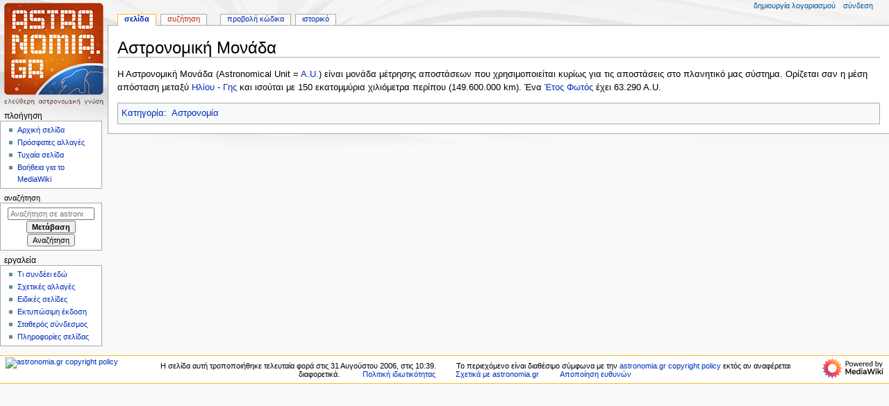

--- FILE ---
content_type: text/html; charset=UTF-8
request_url: https://astronomia.gr/wiki/index.php?title=%CE%91%CF%83%CF%84%CF%81%CE%BF%CE%BD%CE%BF%CE%BC%CE%B9%CE%BA%CE%AE_%CE%9C%CE%BF%CE%BD%CE%AC%CE%B4%CE%B1
body_size: 19348
content:
<!DOCTYPE html>
<html class="client-nojs" lang="el" dir="ltr">
<head>
<meta charset="UTF-8">
<title>Αστρονομική Μονάδα - astronomia.gr</title>
<script>document.documentElement.className="client-js";RLCONF={"wgBreakFrames":false,"wgSeparatorTransformTable":[",\t.",".\t,"],"wgDigitTransformTable":["",""],"wgDefaultDateFormat":"dmy","wgMonthNames":["","Ιανουάριος","Φεβρουάριος","Μάρτιος","Απρίλιος","Μάιος","Ιούνιος","Ιούλιος","Αύγουστος","Σεπτέμβριος","Οκτώβριος","Νοέμβριος","Δεκέμβριος"],"wgRequestId":"aYBDfRohsJeaw7-VCvSkIAAAAFA","wgCanonicalNamespace":"","wgCanonicalSpecialPageName":false,"wgNamespaceNumber":0,"wgPageName":"Αστρονομική_Μονάδα","wgTitle":"Αστρονομική Μονάδα","wgCurRevisionId":2166,"wgRevisionId":2166,"wgArticleId":1403,"wgIsArticle":true,"wgIsRedirect":false,"wgAction":"view","wgUserName":null,"wgUserGroups":["*"],"wgCategories":["Αστρονομία"],"wgPageViewLanguage":"el","wgPageContentLanguage":"el","wgPageContentModel":"wikitext","wgRelevantPageName":"Αστρονομική_Μονάδα","wgRelevantArticleId":1403,"wgIsProbablyEditable":false,"wgRelevantPageIsProbablyEditable":false,"wgRestrictionEdit":[],"wgRestrictionMove":[]};
RLSTATE={"site.styles":"ready","user.styles":"ready","user":"ready","user.options":"loading","skins.monobook.styles":"ready"};RLPAGEMODULES=["site","mediawiki.page.ready","skins.monobook.scripts"];</script>
<script>(RLQ=window.RLQ||[]).push(function(){mw.loader.impl(function(){return["user.options@12s5i",function($,jQuery,require,module){mw.user.tokens.set({"patrolToken":"+\\","watchToken":"+\\","csrfToken":"+\\"});
}];});});</script>
<link rel="stylesheet" href="/wiki/load.php?lang=el&amp;modules=skins.monobook.styles&amp;only=styles&amp;skin=monobook">
<script async="" src="/wiki/load.php?lang=el&amp;modules=startup&amp;only=scripts&amp;raw=1&amp;skin=monobook"></script>
<meta name="ResourceLoaderDynamicStyles" content="">
<link rel="stylesheet" href="/wiki/load.php?lang=el&amp;modules=site.styles&amp;only=styles&amp;skin=monobook">
<meta name="generator" content="MediaWiki 1.43.6">
<meta name="robots" content="max-image-preview:standard">
<meta name="format-detection" content="telephone=no">
<meta name="viewport" content="width=device-width, initial-scale=1.0, user-scalable=yes, minimum-scale=0.25, maximum-scale=5.0">
<link rel="search" type="application/opensearchdescription+xml" href="/wiki/rest.php/v1/search" title="astronomia.gr (el)">
<link rel="EditURI" type="application/rsd+xml" href="https://www.astronomia.gr/wiki/api.php?action=rsd">
<link rel="license" href="http://www.astronomia.gr/wiki/index.php?title=astronomia.gr:%CE%A0%CE%BD%CE%B5%CF%85%CE%BC%CE%B1%CF%84%CE%B9%CE%BA%CE%AC_%CE%94%CE%B9%CE%BA%CE%B1%CE%B9%CF%8E%CE%BC%CE%B1%CF%84%CE%B1">
<link rel="alternate" type="application/atom+xml" title="astronomia.gr ροή Atom" href="/wiki/index.php?title=%CE%95%CE%B9%CE%B4%CE%B9%CE%BA%CF%8C:%CE%A0%CF%81%CF%8C%CF%83%CF%86%CE%B1%CF%84%CE%B5%CF%82%CE%91%CE%BB%CE%BB%CE%B1%CE%B3%CE%AD%CF%82&amp;feed=atom">
</head>
<body class="mediawiki ltr sitedir-ltr mw-hide-empty-elt ns-0 ns-subject page-Αστρονομική_Μονάδα rootpage-Αστρονομική_Μονάδα skin-monobook action-view skin--responsive"><div id="globalWrapper">
	<div id="column-content">
		<div id="content" class="mw-body" role="main">
			<a id="top"></a>
			<div id="siteNotice"></div>
			<div class="mw-indicators">
			</div>
			<h1 id="firstHeading" class="firstHeading mw-first-heading"><span class="mw-page-title-main">Αστρονομική Μονάδα</span></h1>
			<div id="bodyContent" class="monobook-body">
				<div id="siteSub">Από astronomia.gr</div>
				<div id="contentSub" ><div id="mw-content-subtitle"></div></div>
				
				<div id="jump-to-nav"></div><a href="#column-one" class="mw-jump-link">Πήδηση στην πλοήγηση</a><a href="#searchInput" class="mw-jump-link">Πήδηση στην αναζήτηση</a>
				<!-- start content -->
				<div id="mw-content-text" class="mw-body-content"><div class="mw-content-ltr mw-parser-output" lang="el" dir="ltr"><p>Η Αστρονομική Μονάδα (Astronomical Unit = <a href="/wiki/index.php?title=A.U." class="mw-redirect" title="A.U.">A.U.</a>) είναι μονάδα μέτρησης αποστάσεων που χρησιμοποιείται κυρίως για τις αποστάσεις στο πλανητικό μας σύστημα. Ορίζεται σαν η μέση απόσταση μεταξύ <a href="/wiki/index.php?title=%CE%89%CE%BB%CE%B9%CE%BF%CF%82" title="Ήλιος">Ηλίου</a> - <a href="/wiki/index.php?title=%CE%93%CE%B7" title="Γη">Γης</a> και ισούται με 150 εκατομμύρια χιλιόμετρα περίπου (149.600.000 km). Ένα <a href="/wiki/index.php?title=%CE%88%CF%84%CE%BF%CF%82_%CE%A6%CF%89%CF%84%CF%8C%CF%82" title="Έτος Φωτός">Έτος Φωτός</a> έχει 63.290 Α.U.
</p>
<!-- 
NewPP limit report
Cached time: 20260201192905
Cache expiry: 86400
Reduced expiry: false
Complications: []
CPU time usage: 0.012 seconds
Real time usage: 0.013 seconds
Preprocessor visited node count: 1/1000000
Post‐expand include size: 0/2097152 bytes
Template argument size: 0/2097152 bytes
Highest expansion depth: 1/100
Expensive parser function count: 0/100
Unstrip recursion depth: 0/20
Unstrip post‐expand size: 0/5000000 bytes
-->
<!--
Transclusion expansion time report (%,ms,calls,template)
100.00%    0.000      1 -total
-->

<!-- Saved in parser cache with key astronom_wiki:pcache:idhash:1403-0!canonical and timestamp 20260201192905 and revision id 2166. Rendering was triggered because: page-view
 -->
</div>
<div class="printfooter" data-nosnippet="">Ανακτήθηκε από «<a dir="ltr" href="https://www.astronomia.gr/wiki/index.php?title=Αστρονομική_Μονάδα&amp;oldid=2166">https://www.astronomia.gr/wiki/index.php?title=Αστρονομική_Μονάδα&amp;oldid=2166</a>»</div></div>
				<div id="catlinks" class="catlinks" data-mw="interface"><div id="mw-normal-catlinks" class="mw-normal-catlinks"><a href="/wiki/index.php?title=%CE%95%CE%B9%CE%B4%CE%B9%CE%BA%CF%8C:%CE%9A%CE%B1%CF%84%CE%B7%CE%B3%CE%BF%CF%81%CE%AF%CE%B5%CF%82" title="Ειδικό:Κατηγορίες">Κατηγορία</a>: <ul><li><a href="/wiki/index.php?title=%CE%9A%CE%B1%CF%84%CE%B7%CE%B3%CE%BF%CF%81%CE%AF%CE%B1:%CE%91%CF%83%CF%84%CF%81%CE%BF%CE%BD%CE%BF%CE%BC%CE%AF%CE%B1" title="Κατηγορία:Αστρονομία">Αστρονομία</a></li></ul></div></div>
				<!-- end content -->
				<div class="visualClear"></div>
			</div>
		</div>
		<div class="visualClear"></div>
	</div>
	<div id="column-one" >
		<h2>Μενού πλοήγησης</h2>
		<div role="navigation" class="portlet" id="p-cactions" aria-labelledby="p-cactions-label">
			<h3 id="p-cactions-label" >Ενέργειες σελίδας</h3>
			<div class="pBody">
				<ul >
				<li id="ca-nstab-main" class="selected mw-list-item"><a href="/wiki/index.php?title=%CE%91%CF%83%CF%84%CF%81%CE%BF%CE%BD%CE%BF%CE%BC%CE%B9%CE%BA%CE%AE_%CE%9C%CE%BF%CE%BD%CE%AC%CE%B4%CE%B1" title="Προβολή της σελίδας περιεχομένου [c]" accesskey="c">Σελίδα</a></li><li id="ca-talk" class="new mw-list-item"><a href="/wiki/index.php?title=%CE%A3%CF%85%CE%B6%CE%AE%CF%84%CE%B7%CF%83%CE%B7:%CE%91%CF%83%CF%84%CF%81%CE%BF%CE%BD%CE%BF%CE%BC%CE%B9%CE%BA%CE%AE_%CE%9C%CE%BF%CE%BD%CE%AC%CE%B4%CE%B1&amp;action=edit&amp;redlink=1" rel="discussion" class="new" title="Συζήτηση για τη σελίδα περιεχομένου (η σελίδα δεν υπάρχει) [t]" accesskey="t">Συζήτηση</a></li><li id="ca-view" class="selected mw-list-item"><a href="/wiki/index.php?title=%CE%91%CF%83%CF%84%CF%81%CE%BF%CE%BD%CE%BF%CE%BC%CE%B9%CE%BA%CE%AE_%CE%9C%CE%BF%CE%BD%CE%AC%CE%B4%CE%B1">Ανάγνωση</a></li><li id="ca-viewsource" class="mw-list-item"><a href="/wiki/index.php?title=%CE%91%CF%83%CF%84%CF%81%CE%BF%CE%BD%CE%BF%CE%BC%CE%B9%CE%BA%CE%AE_%CE%9C%CE%BF%CE%BD%CE%AC%CE%B4%CE%B1&amp;action=edit" title="Αυτή η σελίδα είναι προστατευμένη.&#10;Μπορείτε να προβάλετε τον κώδικά της [e]" accesskey="e">Προβολή κώδικα</a></li><li id="ca-history" class="mw-list-item"><a href="/wiki/index.php?title=%CE%91%CF%83%CF%84%CF%81%CE%BF%CE%BD%CE%BF%CE%BC%CE%B9%CE%BA%CE%AE_%CE%9C%CE%BF%CE%BD%CE%AC%CE%B4%CE%B1&amp;action=history" title="Παλιές αναθεωρήσεις της σελίδας [h]" accesskey="h">Ιστορικό</a></li>
				
				</ul>
			</div>
		</div>
		
<div role="navigation" class="portlet mw-portlet mw-portlet-cactions-mobile"
	id="p-cactions-mobile" aria-labelledby="p-cactions-mobile-label">
	<h3 id="p-cactions-mobile-label" >Ενέργειες σελίδας</h3>
	<div class="pBody">
		<ul ><li id="main-mobile" class="selected mw-list-item"><a href="/wiki/index.php?title=%CE%91%CF%83%CF%84%CF%81%CE%BF%CE%BD%CE%BF%CE%BC%CE%B9%CE%BA%CE%AE_%CE%9C%CE%BF%CE%BD%CE%AC%CE%B4%CE%B1" title="Σελίδα">Σελίδα</a></li><li id="talk-mobile" class="new mw-list-item"><a href="/wiki/index.php?title=%CE%A3%CF%85%CE%B6%CE%AE%CF%84%CE%B7%CF%83%CE%B7:%CE%91%CF%83%CF%84%CF%81%CE%BF%CE%BD%CE%BF%CE%BC%CE%B9%CE%BA%CE%AE_%CE%9C%CE%BF%CE%BD%CE%AC%CE%B4%CE%B1&amp;action=edit&amp;redlink=1" title=" (η σελίδα δεν υπάρχει)" class="new">Συζήτηση</a></li><li id="ca-more" class="mw-list-item"><a href="#p-cactions">Περισσότερα</a></li><li id="ca-tools" class="mw-list-item"><a href="#p-tb" title="Εργαλεία">Εργαλεία</a></li></ul>
		
	</div>
</div>

		<div role="navigation" class="portlet" id="p-personal" aria-labelledby="p-personal-label">
			<h3 id="p-personal-label" >Προσωπικά εργαλεία</h3>
			<div class="pBody">
				<ul >
				<li id="pt-createaccount" class="mw-list-item"><a href="/wiki/index.php?title=%CE%95%CE%B9%CE%B4%CE%B9%CE%BA%CF%8C:%CE%94%CE%B7%CE%BC%CE%B9%CE%BF%CF%85%CF%81%CE%B3%CE%AF%CE%B1%CE%9B%CE%BF%CE%B3%CE%B1%CF%81%CE%B9%CE%B1%CF%83%CE%BC%CE%BF%CF%8D&amp;returnto=%CE%91%CF%83%CF%84%CF%81%CE%BF%CE%BD%CE%BF%CE%BC%CE%B9%CE%BA%CE%AE+%CE%9C%CE%BF%CE%BD%CE%AC%CE%B4%CE%B1" title="Σας ενθαρρύνουμε να δημιουργήσετε ένα λογαριασμό και να συνδεθείτε· ωστόσο, δεν είναι υποχρεωτικό">Δημιουργία λογαριασμού</a></li><li id="pt-login" class="mw-list-item"><a href="/wiki/index.php?title=%CE%95%CE%B9%CE%B4%CE%B9%CE%BA%CF%8C:%CE%A3%CF%8D%CE%BD%CE%B4%CE%B5%CF%83%CE%B7%CE%A7%CF%81%CE%AE%CF%83%CF%84%CE%B7&amp;returnto=%CE%91%CF%83%CF%84%CF%81%CE%BF%CE%BD%CE%BF%CE%BC%CE%B9%CE%BA%CE%AE+%CE%9C%CE%BF%CE%BD%CE%AC%CE%B4%CE%B1" title="Σας ενθαρρύνουμε να συνδεθείτε· ωστόσο, δεν είναι υποχρεωτικό [o]" accesskey="o">Σύνδεση</a></li>
				</ul>
			</div>
		</div>
		<div class="portlet" id="p-logo" role="banner">
			<a href="/wiki/index.php?title=%CE%91%CF%81%CF%87%CE%B9%CE%BA%CE%AE_%CF%83%CE%B5%CE%BB%CE%AF%CE%B4%CE%B1" class="mw-wiki-logo"></a>
		</div>
		<div id="sidebar">
		
<div role="navigation" class="portlet mw-portlet mw-portlet-navigation"
	id="p-navigation" aria-labelledby="p-navigation-label">
	<h3 id="p-navigation-label" >Πλοήγηση</h3>
	<div class="pBody">
		<ul ><li id="n-mainpage-description" class="mw-list-item"><a href="/wiki/index.php?title=%CE%91%CF%81%CF%87%CE%B9%CE%BA%CE%AE_%CF%83%CE%B5%CE%BB%CE%AF%CE%B4%CE%B1" title="Επισκεφθείτε την αρχική σελίδα [z]" accesskey="z">Αρχική σελίδα</a></li><li id="n-recentchanges" class="mw-list-item"><a href="/wiki/index.php?title=%CE%95%CE%B9%CE%B4%CE%B9%CE%BA%CF%8C:%CE%A0%CF%81%CF%8C%CF%83%CF%86%CE%B1%CF%84%CE%B5%CF%82%CE%91%CE%BB%CE%BB%CE%B1%CE%B3%CE%AD%CF%82" title="Λίστα πρόσφατων αλλαγών στο wiki [r]" accesskey="r">Πρόσφατες αλλαγές</a></li><li id="n-randompage" class="mw-list-item"><a href="/wiki/index.php?title=%CE%95%CE%B9%CE%B4%CE%B9%CE%BA%CF%8C:%CE%A4%CF%85%CF%87%CE%B1%CE%AF%CE%B1" title="Φόρτωση μιας τυχαίας σελίδας [x]" accesskey="x">Τυχαία σελίδα</a></li><li id="n-help-mediawiki" class="mw-list-item"><a href="https://www.mediawiki.org/wiki/Special:MyLanguage/Help:Contents">Βοήθεια για το MediaWiki</a></li></ul>
		
	</div>
</div>

		<div role="search" class="portlet" id="p-search">
			<h3 id="p-search-label" ><label for="searchInput">Αναζήτηση</label></h3>
			<div class="pBody" id="searchBody">
				<form action="/wiki/index.php" id="searchform"><input type="hidden" value="Ειδικό:Αναζήτηση" name="title"><input type="search" name="search" placeholder="Αναζήτηση σε astronomia.gr" aria-label="Αναζήτηση σε astronomia.gr" autocapitalize="sentences" title="Αναζήτηση στο astronomia.gr [f]" accesskey="f" id="searchInput"><input type="submit" name="go" value="Μετάβαση" title="Μετάβαση σε μια σελίδα με αυτό ακριβώς το όνομα εάν υπάρχει" class="searchButton" id="searchButton"> <input type="submit" name="fulltext" value="Αναζήτηση" title="Αναζήτηση σε σελίδες για αυτό το κείμενο" class="searchButton mw-fallbackSearchButton" id="mw-searchButton"></form>
			</div>
		</div>
		
<div role="navigation" class="portlet mw-portlet mw-portlet-tb"
	id="p-tb" aria-labelledby="p-tb-label">
	<h3 id="p-tb-label" >Εργαλεία</h3>
	<div class="pBody">
		<ul ><li id="t-whatlinkshere" class="mw-list-item"><a href="/wiki/index.php?title=%CE%95%CE%B9%CE%B4%CE%B9%CE%BA%CF%8C:%CE%A4%CE%B9%CE%A3%CF%85%CE%BD%CE%B4%CE%AD%CE%B5%CE%B9%CE%95%CE%B4%CF%8E/%CE%91%CF%83%CF%84%CF%81%CE%BF%CE%BD%CE%BF%CE%BC%CE%B9%CE%BA%CE%AE_%CE%9C%CE%BF%CE%BD%CE%AC%CE%B4%CE%B1" title="Κατάλογος όλων των σελίδων wiki που έχουν συνδέσμους προς εδώ [j]" accesskey="j">Τι συνδέει εδώ</a></li><li id="t-recentchangeslinked" class="mw-list-item"><a href="/wiki/index.php?title=%CE%95%CE%B9%CE%B4%CE%B9%CE%BA%CF%8C:%CE%A3%CF%85%CE%BD%CE%B4%CE%B5%CE%B4%CE%B5%CE%BC%CE%AD%CE%BD%CE%B5%CF%82%CE%A0%CF%81%CF%8C%CF%83%CF%86%CE%B1%CF%84%CE%B5%CF%82%CE%91%CE%BB%CE%BB%CE%B1%CE%B3%CE%AD%CF%82/%CE%91%CF%83%CF%84%CF%81%CE%BF%CE%BD%CE%BF%CE%BC%CE%B9%CE%BA%CE%AE_%CE%9C%CE%BF%CE%BD%CE%AC%CE%B4%CE%B1" rel="nofollow" title="Πρόσφατες αλλαγές σε σελίδες που παραπέμπουν οι σύνδεσμοι αυτής της σελίδας [k]" accesskey="k">Σχετικές αλλαγές</a></li><li id="t-specialpages" class="mw-list-item"><a href="/wiki/index.php?title=%CE%95%CE%B9%CE%B4%CE%B9%CE%BA%CF%8C:%CE%95%CE%B9%CE%B4%CE%B9%CE%BA%CE%AD%CF%82%CE%A3%CE%B5%CE%BB%CE%AF%CE%B4%CE%B5%CF%82" title="Κατάλογος με όλες τις ειδικές σελίδες [q]" accesskey="q">Ειδικές σελίδες</a></li><li id="t-print" class="mw-list-item"><a href="javascript:print();" rel="alternate" title="Εκτυπώσιμη έκδοση αυτής της σελίδας [p]" accesskey="p">Εκτυπώσιμη έκδοση</a></li><li id="t-permalink" class="mw-list-item"><a href="/wiki/index.php?title=%CE%91%CF%83%CF%84%CF%81%CE%BF%CE%BD%CE%BF%CE%BC%CE%B9%CE%BA%CE%AE_%CE%9C%CE%BF%CE%BD%CE%AC%CE%B4%CE%B1&amp;oldid=2166" title="Μόνιμος σύνδεσμος προς αυτήν την αναθεώρηση αυτής της σελίδας">Σταθερός σύνδεσμος</a></li><li id="t-info" class="mw-list-item"><a href="/wiki/index.php?title=%CE%91%CF%83%CF%84%CF%81%CE%BF%CE%BD%CE%BF%CE%BC%CE%B9%CE%BA%CE%AE_%CE%9C%CE%BF%CE%BD%CE%AC%CE%B4%CE%B1&amp;action=info" title="Περισσότερες πληροφορίες σχετικά με αυτήν τη σελίδα">Πληροφορίες σελίδας</a></li></ul>
		
	</div>
</div>

		
		</div>
		<a href="#sidebar" title="Πήδηση στην πλοήγηση"
			class="menu-toggle" id="sidebar-toggle"></a>
		<a href="#p-personal" title="εργαλεία χρήστη"
			class="menu-toggle" id="p-personal-toggle"></a>
		<a href="#globalWrapper" title="πίσω στην κορυφή"
			class="menu-toggle" id="globalWrapper-toggle"></a>
	</div>
	<!-- end of the left (by default at least) column -->
	<div class="visualClear"></div>
	<div id="footer" class="mw-footer" role="contentinfo"
		>
		<div id="f-copyrightico" class="footer-icons">
			<a href="http://www.astronomia.gr/wiki/index.php?title=astronomia.gr:%CE%A0%CE%BD%CE%B5%CF%85%CE%BC%CE%B1%CF%84%CE%B9%CE%BA%CE%AC_%CE%94%CE%B9%CE%BA%CE%B1%CE%B9%CF%8E%CE%BC%CE%B1%CF%84%CE%B1" class="cdx-button cdx-button--fake-button cdx-button--size-large cdx-button--fake-button--enabled"><img src="" alt="astronomia.gr copyright policy" width="88" height="31" loading="lazy"></a>
		</div>
		<div id="f-poweredbyico" class="footer-icons">
			<a href="https://www.mediawiki.org/" class="cdx-button cdx-button--fake-button cdx-button--size-large cdx-button--fake-button--enabled"><img src="/wiki/resources/assets/poweredby_mediawiki.svg" alt="Powered by MediaWiki" width="88" height="31" loading="lazy"></a>
		</div>
		<ul id="f-list">
			<li id="lastmod"> Η σελίδα αυτή τροποποιήθηκε τελευταία φορά στις 31 Αυγούστου 2006, στις 10:39.</li><li id="copyright">Το περιεχόμενο είναι διαθέσιμο σύμφωνα με την <a class="external" rel="nofollow" href="http://www.astronomia.gr/wiki/index.php?title=astronomia.gr:%CE%A0%CE%BD%CE%B5%CF%85%CE%BC%CE%B1%CF%84%CE%B9%CE%BA%CE%AC_%CE%94%CE%B9%CE%BA%CE%B1%CE%B9%CF%8E%CE%BC%CE%B1%CF%84%CE%B1">astronomia.gr copyright policy</a> εκτός αν αναφέρεται διαφορετικά.</li>
			<li id="privacy"><a href="/wiki/index.php?title=astronomia.gr:%CE%A0%CE%BF%CE%BB%CE%B9%CF%84%CE%B9%CE%BA%CE%AE_%CE%B9%CE%B4%CE%B9%CF%89%CF%84%CE%B9%CE%BA%CE%BF%CF%8D_%CE%B1%CF%80%CE%BF%CF%81%CF%81%CE%AE%CF%84%CE%BF%CF%85">Πολιτική ιδιωτικότητας</a></li><li id="about"><a href="/wiki/index.php?title=astronomia.gr:%CE%A3%CF%87%CE%B5%CF%84%CE%B9%CE%BA%CE%AC">Σχετικά με astronomia.gr</a></li><li id="disclaimers"><a href="/wiki/index.php?title=astronomia.gr:%CE%93%CE%B5%CE%BD%CE%B9%CE%BA%CE%AE_%CE%B1%CF%80%CE%BF%CF%80%CE%BF%CE%AF%CE%B7%CF%83%CE%B7">Αποποίηση ευθυνών</a></li>
		</ul>
	</div>
</div>
<script>(RLQ=window.RLQ||[]).push(function(){mw.config.set({"wgBackendResponseTime":393,"wgPageParseReport":{"limitreport":{"cputime":"0.012","walltime":"0.013","ppvisitednodes":{"value":1,"limit":1000000},"postexpandincludesize":{"value":0,"limit":2097152},"templateargumentsize":{"value":0,"limit":2097152},"expansiondepth":{"value":1,"limit":100},"expensivefunctioncount":{"value":0,"limit":100},"unstrip-depth":{"value":0,"limit":20},"unstrip-size":{"value":0,"limit":5000000},"timingprofile":["100.00%    0.000      1 -total"]},"cachereport":{"timestamp":"20260201192905","ttl":86400,"transientcontent":false}}});});</script>
</body>
</html>